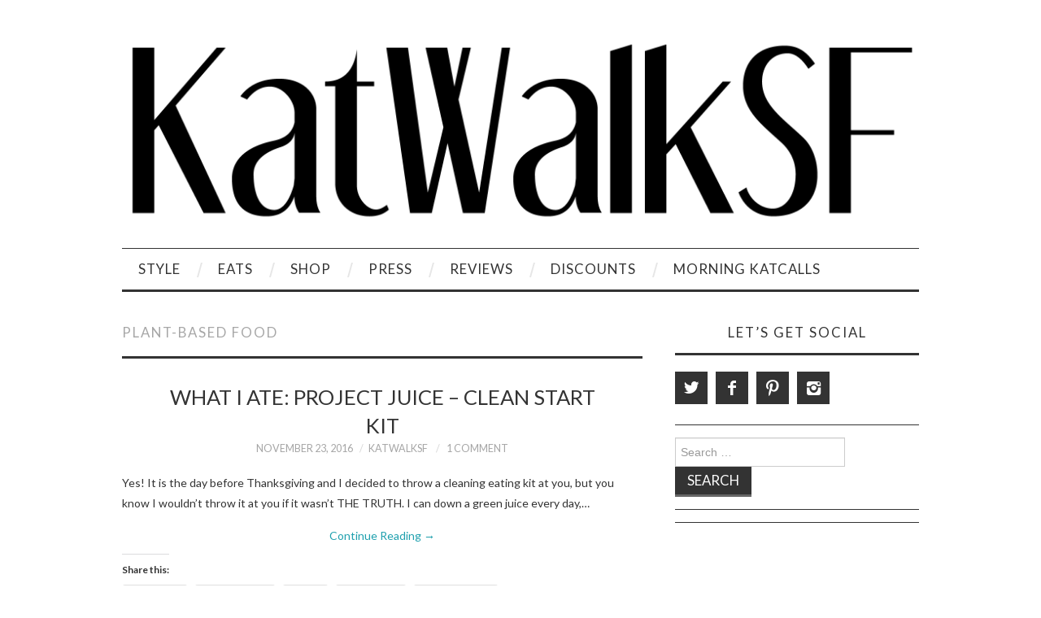

--- FILE ---
content_type: text/html; charset=UTF-8
request_url: https://katwalksf.com/tag/plant-based-food/
body_size: 15309
content:
<!DOCTYPE html>
<html lang="en">
<head>
	<title>Plant-Based Food Archives - KatWalkSF</title>

	<meta charset="UTF-8">
	<meta name="viewport" content="width=device-width">

	<link rel="profile" href="https://gmpg.org/xfn/11">
	<link rel="pingback" href="https://katwalksf.com/xmlrpc.php">
	<link rel="shortcut icon" href="https://katwalksf.com/wp-content/uploads/IMG_0009-e1485178817530.jpg" />


	<meta name='robots' content='index, follow, max-image-preview:large, max-snippet:-1, max-video-preview:-1' />
	<style>img:is([sizes="auto" i], [sizes^="auto," i]) { contain-intrinsic-size: 3000px 1500px }</style>
	
	<!-- This site is optimized with the Yoast SEO plugin v26.7 - https://yoast.com/wordpress/plugins/seo/ -->
	<title>Plant-Based Food Archives - KatWalkSF</title>
	<link rel="canonical" href="https://katwalksf.com/tag/plant-based-food/" />
	<meta property="og:locale" content="en_US" />
	<meta property="og:type" content="article" />
	<meta property="og:title" content="Plant-Based Food Archives - KatWalkSF" />
	<meta property="og:url" content="https://katwalksf.com/tag/plant-based-food/" />
	<meta property="og:site_name" content="KatWalkSF" />
	<meta property="og:image" content="https://i0.wp.com/katwalksf.com/wp-content/uploads/IMG_5662.jpg?fit=640%2C799&ssl=1" />
	<meta property="og:image:width" content="640" />
	<meta property="og:image:height" content="799" />
	<meta property="og:image:type" content="image/jpeg" />
	<meta name="twitter:card" content="summary_large_image" />
	<meta name="twitter:site" content="@katwalksf" />
	<script type="application/ld+json" class="yoast-schema-graph">{"@context":"https://schema.org","@graph":[{"@type":"CollectionPage","@id":"https://katwalksf.com/tag/plant-based-food/","url":"https://katwalksf.com/tag/plant-based-food/","name":"Plant-Based Food Archives - KatWalkSF","isPartOf":{"@id":"https://katwalksf.com/#website"},"breadcrumb":{"@id":"https://katwalksf.com/tag/plant-based-food/#breadcrumb"},"inLanguage":"en"},{"@type":"BreadcrumbList","@id":"https://katwalksf.com/tag/plant-based-food/#breadcrumb","itemListElement":[{"@type":"ListItem","position":1,"name":"Home","item":"https://katwalksf.com/"},{"@type":"ListItem","position":2,"name":"Plant-Based Food"}]},{"@type":"WebSite","@id":"https://katwalksf.com/#website","url":"https://katwalksf.com/","name":"KatWalkSF","description":"KatWalkSF","publisher":{"@id":"https://katwalksf.com/#organization"},"potentialAction":[{"@type":"SearchAction","target":{"@type":"EntryPoint","urlTemplate":"https://katwalksf.com/?s={search_term_string}"},"query-input":{"@type":"PropertyValueSpecification","valueRequired":true,"valueName":"search_term_string"}}],"inLanguage":"en"},{"@type":"Organization","@id":"https://katwalksf.com/#organization","name":"KatWalkSF","url":"https://katwalksf.com/","logo":{"@type":"ImageObject","inLanguage":"en","@id":"https://katwalksf.com/#/schema/logo/image/","url":"https://katwalksf.com/wp-content/uploads/Katwalk-1.png","contentUrl":"https://katwalksf.com/wp-content/uploads/Katwalk-1.png","width":2000,"height":500,"caption":"KatWalkSF"},"image":{"@id":"https://katwalksf.com/#/schema/logo/image/"},"sameAs":["https://www.facebook.com/KatWalkSF/","https://x.com/katwalksf","https://www.instagram.com/katwalksf/","https://www.pinterest.com/KatWalkSF"]}]}</script>
	<!-- / Yoast SEO plugin. -->


<link rel='dns-prefetch' href='//secure.gravatar.com' />
<link rel='dns-prefetch' href='//stats.wp.com' />
<link rel='dns-prefetch' href='//fonts.googleapis.com' />
<link rel='dns-prefetch' href='//v0.wordpress.com' />
<link rel='dns-prefetch' href='//jetpack.wordpress.com' />
<link rel='dns-prefetch' href='//s0.wp.com' />
<link rel='dns-prefetch' href='//public-api.wordpress.com' />
<link rel='dns-prefetch' href='//0.gravatar.com' />
<link rel='dns-prefetch' href='//1.gravatar.com' />
<link rel='dns-prefetch' href='//2.gravatar.com' />
<link rel='dns-prefetch' href='//widgets.wp.com' />
<link rel='preconnect' href='//i0.wp.com' />
<link rel='preconnect' href='//c0.wp.com' />
<link rel="alternate" type="application/rss+xml" title="KatWalkSF &raquo; Feed" href="https://katwalksf.com/feed/" />
<link rel="alternate" type="application/rss+xml" title="KatWalkSF &raquo; Comments Feed" href="https://katwalksf.com/comments/feed/" />
<link rel="alternate" type="application/rss+xml" title="KatWalkSF &raquo; Plant-Based Food Tag Feed" href="https://katwalksf.com/tag/plant-based-food/feed/" />
		<!-- This site uses the Google Analytics by MonsterInsights plugin v9.11.1 - Using Analytics tracking - https://www.monsterinsights.com/ -->
							<script src="//www.googletagmanager.com/gtag/js?id=G-RNJXDMNB73"  data-cfasync="false" data-wpfc-render="false" type="text/javascript" async></script>
			<script data-cfasync="false" data-wpfc-render="false" type="text/javascript">
				var mi_version = '9.11.1';
				var mi_track_user = true;
				var mi_no_track_reason = '';
								var MonsterInsightsDefaultLocations = {"page_location":"https:\/\/katwalksf.com\/tag\/plant-based-food\/"};
								if ( typeof MonsterInsightsPrivacyGuardFilter === 'function' ) {
					var MonsterInsightsLocations = (typeof MonsterInsightsExcludeQuery === 'object') ? MonsterInsightsPrivacyGuardFilter( MonsterInsightsExcludeQuery ) : MonsterInsightsPrivacyGuardFilter( MonsterInsightsDefaultLocations );
				} else {
					var MonsterInsightsLocations = (typeof MonsterInsightsExcludeQuery === 'object') ? MonsterInsightsExcludeQuery : MonsterInsightsDefaultLocations;
				}

								var disableStrs = [
										'ga-disable-G-RNJXDMNB73',
									];

				/* Function to detect opted out users */
				function __gtagTrackerIsOptedOut() {
					for (var index = 0; index < disableStrs.length; index++) {
						if (document.cookie.indexOf(disableStrs[index] + '=true') > -1) {
							return true;
						}
					}

					return false;
				}

				/* Disable tracking if the opt-out cookie exists. */
				if (__gtagTrackerIsOptedOut()) {
					for (var index = 0; index < disableStrs.length; index++) {
						window[disableStrs[index]] = true;
					}
				}

				/* Opt-out function */
				function __gtagTrackerOptout() {
					for (var index = 0; index < disableStrs.length; index++) {
						document.cookie = disableStrs[index] + '=true; expires=Thu, 31 Dec 2099 23:59:59 UTC; path=/';
						window[disableStrs[index]] = true;
					}
				}

				if ('undefined' === typeof gaOptout) {
					function gaOptout() {
						__gtagTrackerOptout();
					}
				}
								window.dataLayer = window.dataLayer || [];

				window.MonsterInsightsDualTracker = {
					helpers: {},
					trackers: {},
				};
				if (mi_track_user) {
					function __gtagDataLayer() {
						dataLayer.push(arguments);
					}

					function __gtagTracker(type, name, parameters) {
						if (!parameters) {
							parameters = {};
						}

						if (parameters.send_to) {
							__gtagDataLayer.apply(null, arguments);
							return;
						}

						if (type === 'event') {
														parameters.send_to = monsterinsights_frontend.v4_id;
							var hookName = name;
							if (typeof parameters['event_category'] !== 'undefined') {
								hookName = parameters['event_category'] + ':' + name;
							}

							if (typeof MonsterInsightsDualTracker.trackers[hookName] !== 'undefined') {
								MonsterInsightsDualTracker.trackers[hookName](parameters);
							} else {
								__gtagDataLayer('event', name, parameters);
							}
							
						} else {
							__gtagDataLayer.apply(null, arguments);
						}
					}

					__gtagTracker('js', new Date());
					__gtagTracker('set', {
						'developer_id.dZGIzZG': true,
											});
					if ( MonsterInsightsLocations.page_location ) {
						__gtagTracker('set', MonsterInsightsLocations);
					}
										__gtagTracker('config', 'G-RNJXDMNB73', {"forceSSL":"true"} );
										window.gtag = __gtagTracker;										(function () {
						/* https://developers.google.com/analytics/devguides/collection/analyticsjs/ */
						/* ga and __gaTracker compatibility shim. */
						var noopfn = function () {
							return null;
						};
						var newtracker = function () {
							return new Tracker();
						};
						var Tracker = function () {
							return null;
						};
						var p = Tracker.prototype;
						p.get = noopfn;
						p.set = noopfn;
						p.send = function () {
							var args = Array.prototype.slice.call(arguments);
							args.unshift('send');
							__gaTracker.apply(null, args);
						};
						var __gaTracker = function () {
							var len = arguments.length;
							if (len === 0) {
								return;
							}
							var f = arguments[len - 1];
							if (typeof f !== 'object' || f === null || typeof f.hitCallback !== 'function') {
								if ('send' === arguments[0]) {
									var hitConverted, hitObject = false, action;
									if ('event' === arguments[1]) {
										if ('undefined' !== typeof arguments[3]) {
											hitObject = {
												'eventAction': arguments[3],
												'eventCategory': arguments[2],
												'eventLabel': arguments[4],
												'value': arguments[5] ? arguments[5] : 1,
											}
										}
									}
									if ('pageview' === arguments[1]) {
										if ('undefined' !== typeof arguments[2]) {
											hitObject = {
												'eventAction': 'page_view',
												'page_path': arguments[2],
											}
										}
									}
									if (typeof arguments[2] === 'object') {
										hitObject = arguments[2];
									}
									if (typeof arguments[5] === 'object') {
										Object.assign(hitObject, arguments[5]);
									}
									if ('undefined' !== typeof arguments[1].hitType) {
										hitObject = arguments[1];
										if ('pageview' === hitObject.hitType) {
											hitObject.eventAction = 'page_view';
										}
									}
									if (hitObject) {
										action = 'timing' === arguments[1].hitType ? 'timing_complete' : hitObject.eventAction;
										hitConverted = mapArgs(hitObject);
										__gtagTracker('event', action, hitConverted);
									}
								}
								return;
							}

							function mapArgs(args) {
								var arg, hit = {};
								var gaMap = {
									'eventCategory': 'event_category',
									'eventAction': 'event_action',
									'eventLabel': 'event_label',
									'eventValue': 'event_value',
									'nonInteraction': 'non_interaction',
									'timingCategory': 'event_category',
									'timingVar': 'name',
									'timingValue': 'value',
									'timingLabel': 'event_label',
									'page': 'page_path',
									'location': 'page_location',
									'title': 'page_title',
									'referrer' : 'page_referrer',
								};
								for (arg in args) {
																		if (!(!args.hasOwnProperty(arg) || !gaMap.hasOwnProperty(arg))) {
										hit[gaMap[arg]] = args[arg];
									} else {
										hit[arg] = args[arg];
									}
								}
								return hit;
							}

							try {
								f.hitCallback();
							} catch (ex) {
							}
						};
						__gaTracker.create = newtracker;
						__gaTracker.getByName = newtracker;
						__gaTracker.getAll = function () {
							return [];
						};
						__gaTracker.remove = noopfn;
						__gaTracker.loaded = true;
						window['__gaTracker'] = __gaTracker;
					})();
									} else {
										console.log("");
					(function () {
						function __gtagTracker() {
							return null;
						}

						window['__gtagTracker'] = __gtagTracker;
						window['gtag'] = __gtagTracker;
					})();
									}
			</script>
							<!-- / Google Analytics by MonsterInsights -->
		<script type="text/javascript">
/* <![CDATA[ */
window._wpemojiSettings = {"baseUrl":"https:\/\/s.w.org\/images\/core\/emoji\/15.0.3\/72x72\/","ext":".png","svgUrl":"https:\/\/s.w.org\/images\/core\/emoji\/15.0.3\/svg\/","svgExt":".svg","source":{"concatemoji":"https:\/\/katwalksf.com\/wp-includes\/js\/wp-emoji-release.min.js?ver=6.7.4"}};
/*! This file is auto-generated */
!function(i,n){var o,s,e;function c(e){try{var t={supportTests:e,timestamp:(new Date).valueOf()};sessionStorage.setItem(o,JSON.stringify(t))}catch(e){}}function p(e,t,n){e.clearRect(0,0,e.canvas.width,e.canvas.height),e.fillText(t,0,0);var t=new Uint32Array(e.getImageData(0,0,e.canvas.width,e.canvas.height).data),r=(e.clearRect(0,0,e.canvas.width,e.canvas.height),e.fillText(n,0,0),new Uint32Array(e.getImageData(0,0,e.canvas.width,e.canvas.height).data));return t.every(function(e,t){return e===r[t]})}function u(e,t,n){switch(t){case"flag":return n(e,"\ud83c\udff3\ufe0f\u200d\u26a7\ufe0f","\ud83c\udff3\ufe0f\u200b\u26a7\ufe0f")?!1:!n(e,"\ud83c\uddfa\ud83c\uddf3","\ud83c\uddfa\u200b\ud83c\uddf3")&&!n(e,"\ud83c\udff4\udb40\udc67\udb40\udc62\udb40\udc65\udb40\udc6e\udb40\udc67\udb40\udc7f","\ud83c\udff4\u200b\udb40\udc67\u200b\udb40\udc62\u200b\udb40\udc65\u200b\udb40\udc6e\u200b\udb40\udc67\u200b\udb40\udc7f");case"emoji":return!n(e,"\ud83d\udc26\u200d\u2b1b","\ud83d\udc26\u200b\u2b1b")}return!1}function f(e,t,n){var r="undefined"!=typeof WorkerGlobalScope&&self instanceof WorkerGlobalScope?new OffscreenCanvas(300,150):i.createElement("canvas"),a=r.getContext("2d",{willReadFrequently:!0}),o=(a.textBaseline="top",a.font="600 32px Arial",{});return e.forEach(function(e){o[e]=t(a,e,n)}),o}function t(e){var t=i.createElement("script");t.src=e,t.defer=!0,i.head.appendChild(t)}"undefined"!=typeof Promise&&(o="wpEmojiSettingsSupports",s=["flag","emoji"],n.supports={everything:!0,everythingExceptFlag:!0},e=new Promise(function(e){i.addEventListener("DOMContentLoaded",e,{once:!0})}),new Promise(function(t){var n=function(){try{var e=JSON.parse(sessionStorage.getItem(o));if("object"==typeof e&&"number"==typeof e.timestamp&&(new Date).valueOf()<e.timestamp+604800&&"object"==typeof e.supportTests)return e.supportTests}catch(e){}return null}();if(!n){if("undefined"!=typeof Worker&&"undefined"!=typeof OffscreenCanvas&&"undefined"!=typeof URL&&URL.createObjectURL&&"undefined"!=typeof Blob)try{var e="postMessage("+f.toString()+"("+[JSON.stringify(s),u.toString(),p.toString()].join(",")+"));",r=new Blob([e],{type:"text/javascript"}),a=new Worker(URL.createObjectURL(r),{name:"wpTestEmojiSupports"});return void(a.onmessage=function(e){c(n=e.data),a.terminate(),t(n)})}catch(e){}c(n=f(s,u,p))}t(n)}).then(function(e){for(var t in e)n.supports[t]=e[t],n.supports.everything=n.supports.everything&&n.supports[t],"flag"!==t&&(n.supports.everythingExceptFlag=n.supports.everythingExceptFlag&&n.supports[t]);n.supports.everythingExceptFlag=n.supports.everythingExceptFlag&&!n.supports.flag,n.DOMReady=!1,n.readyCallback=function(){n.DOMReady=!0}}).then(function(){return e}).then(function(){var e;n.supports.everything||(n.readyCallback(),(e=n.source||{}).concatemoji?t(e.concatemoji):e.wpemoji&&e.twemoji&&(t(e.twemoji),t(e.wpemoji)))}))}((window,document),window._wpemojiSettings);
/* ]]> */
</script>
<style id='wp-emoji-styles-inline-css' type='text/css'>

	img.wp-smiley, img.emoji {
		display: inline !important;
		border: none !important;
		box-shadow: none !important;
		height: 1em !important;
		width: 1em !important;
		margin: 0 0.07em !important;
		vertical-align: -0.1em !important;
		background: none !important;
		padding: 0 !important;
	}
</style>
<link rel='stylesheet' id='wp-block-library-css' href='https://c0.wp.com/c/6.7.4/wp-includes/css/dist/block-library/style.min.css' type='text/css' media='all' />
<link rel='stylesheet' id='mediaelement-css' href='https://c0.wp.com/c/6.7.4/wp-includes/js/mediaelement/mediaelementplayer-legacy.min.css' type='text/css' media='all' />
<link rel='stylesheet' id='wp-mediaelement-css' href='https://c0.wp.com/c/6.7.4/wp-includes/js/mediaelement/wp-mediaelement.min.css' type='text/css' media='all' />
<style id='jetpack-sharing-buttons-style-inline-css' type='text/css'>
.jetpack-sharing-buttons__services-list{display:flex;flex-direction:row;flex-wrap:wrap;gap:0;list-style-type:none;margin:5px;padding:0}.jetpack-sharing-buttons__services-list.has-small-icon-size{font-size:12px}.jetpack-sharing-buttons__services-list.has-normal-icon-size{font-size:16px}.jetpack-sharing-buttons__services-list.has-large-icon-size{font-size:24px}.jetpack-sharing-buttons__services-list.has-huge-icon-size{font-size:36px}@media print{.jetpack-sharing-buttons__services-list{display:none!important}}.editor-styles-wrapper .wp-block-jetpack-sharing-buttons{gap:0;padding-inline-start:0}ul.jetpack-sharing-buttons__services-list.has-background{padding:1.25em 2.375em}
</style>
<style id='classic-theme-styles-inline-css' type='text/css'>
/*! This file is auto-generated */
.wp-block-button__link{color:#fff;background-color:#32373c;border-radius:9999px;box-shadow:none;text-decoration:none;padding:calc(.667em + 2px) calc(1.333em + 2px);font-size:1.125em}.wp-block-file__button{background:#32373c;color:#fff;text-decoration:none}
</style>
<style id='global-styles-inline-css' type='text/css'>
:root{--wp--preset--aspect-ratio--square: 1;--wp--preset--aspect-ratio--4-3: 4/3;--wp--preset--aspect-ratio--3-4: 3/4;--wp--preset--aspect-ratio--3-2: 3/2;--wp--preset--aspect-ratio--2-3: 2/3;--wp--preset--aspect-ratio--16-9: 16/9;--wp--preset--aspect-ratio--9-16: 9/16;--wp--preset--color--black: #000000;--wp--preset--color--cyan-bluish-gray: #abb8c3;--wp--preset--color--white: #ffffff;--wp--preset--color--pale-pink: #f78da7;--wp--preset--color--vivid-red: #cf2e2e;--wp--preset--color--luminous-vivid-orange: #ff6900;--wp--preset--color--luminous-vivid-amber: #fcb900;--wp--preset--color--light-green-cyan: #7bdcb5;--wp--preset--color--vivid-green-cyan: #00d084;--wp--preset--color--pale-cyan-blue: #8ed1fc;--wp--preset--color--vivid-cyan-blue: #0693e3;--wp--preset--color--vivid-purple: #9b51e0;--wp--preset--gradient--vivid-cyan-blue-to-vivid-purple: linear-gradient(135deg,rgba(6,147,227,1) 0%,rgb(155,81,224) 100%);--wp--preset--gradient--light-green-cyan-to-vivid-green-cyan: linear-gradient(135deg,rgb(122,220,180) 0%,rgb(0,208,130) 100%);--wp--preset--gradient--luminous-vivid-amber-to-luminous-vivid-orange: linear-gradient(135deg,rgba(252,185,0,1) 0%,rgba(255,105,0,1) 100%);--wp--preset--gradient--luminous-vivid-orange-to-vivid-red: linear-gradient(135deg,rgba(255,105,0,1) 0%,rgb(207,46,46) 100%);--wp--preset--gradient--very-light-gray-to-cyan-bluish-gray: linear-gradient(135deg,rgb(238,238,238) 0%,rgb(169,184,195) 100%);--wp--preset--gradient--cool-to-warm-spectrum: linear-gradient(135deg,rgb(74,234,220) 0%,rgb(151,120,209) 20%,rgb(207,42,186) 40%,rgb(238,44,130) 60%,rgb(251,105,98) 80%,rgb(254,248,76) 100%);--wp--preset--gradient--blush-light-purple: linear-gradient(135deg,rgb(255,206,236) 0%,rgb(152,150,240) 100%);--wp--preset--gradient--blush-bordeaux: linear-gradient(135deg,rgb(254,205,165) 0%,rgb(254,45,45) 50%,rgb(107,0,62) 100%);--wp--preset--gradient--luminous-dusk: linear-gradient(135deg,rgb(255,203,112) 0%,rgb(199,81,192) 50%,rgb(65,88,208) 100%);--wp--preset--gradient--pale-ocean: linear-gradient(135deg,rgb(255,245,203) 0%,rgb(182,227,212) 50%,rgb(51,167,181) 100%);--wp--preset--gradient--electric-grass: linear-gradient(135deg,rgb(202,248,128) 0%,rgb(113,206,126) 100%);--wp--preset--gradient--midnight: linear-gradient(135deg,rgb(2,3,129) 0%,rgb(40,116,252) 100%);--wp--preset--font-size--small: 13px;--wp--preset--font-size--medium: 20px;--wp--preset--font-size--large: 36px;--wp--preset--font-size--x-large: 42px;--wp--preset--spacing--20: 0.44rem;--wp--preset--spacing--30: 0.67rem;--wp--preset--spacing--40: 1rem;--wp--preset--spacing--50: 1.5rem;--wp--preset--spacing--60: 2.25rem;--wp--preset--spacing--70: 3.38rem;--wp--preset--spacing--80: 5.06rem;--wp--preset--shadow--natural: 6px 6px 9px rgba(0, 0, 0, 0.2);--wp--preset--shadow--deep: 12px 12px 50px rgba(0, 0, 0, 0.4);--wp--preset--shadow--sharp: 6px 6px 0px rgba(0, 0, 0, 0.2);--wp--preset--shadow--outlined: 6px 6px 0px -3px rgba(255, 255, 255, 1), 6px 6px rgba(0, 0, 0, 1);--wp--preset--shadow--crisp: 6px 6px 0px rgba(0, 0, 0, 1);}:where(.is-layout-flex){gap: 0.5em;}:where(.is-layout-grid){gap: 0.5em;}body .is-layout-flex{display: flex;}.is-layout-flex{flex-wrap: wrap;align-items: center;}.is-layout-flex > :is(*, div){margin: 0;}body .is-layout-grid{display: grid;}.is-layout-grid > :is(*, div){margin: 0;}:where(.wp-block-columns.is-layout-flex){gap: 2em;}:where(.wp-block-columns.is-layout-grid){gap: 2em;}:where(.wp-block-post-template.is-layout-flex){gap: 1.25em;}:where(.wp-block-post-template.is-layout-grid){gap: 1.25em;}.has-black-color{color: var(--wp--preset--color--black) !important;}.has-cyan-bluish-gray-color{color: var(--wp--preset--color--cyan-bluish-gray) !important;}.has-white-color{color: var(--wp--preset--color--white) !important;}.has-pale-pink-color{color: var(--wp--preset--color--pale-pink) !important;}.has-vivid-red-color{color: var(--wp--preset--color--vivid-red) !important;}.has-luminous-vivid-orange-color{color: var(--wp--preset--color--luminous-vivid-orange) !important;}.has-luminous-vivid-amber-color{color: var(--wp--preset--color--luminous-vivid-amber) !important;}.has-light-green-cyan-color{color: var(--wp--preset--color--light-green-cyan) !important;}.has-vivid-green-cyan-color{color: var(--wp--preset--color--vivid-green-cyan) !important;}.has-pale-cyan-blue-color{color: var(--wp--preset--color--pale-cyan-blue) !important;}.has-vivid-cyan-blue-color{color: var(--wp--preset--color--vivid-cyan-blue) !important;}.has-vivid-purple-color{color: var(--wp--preset--color--vivid-purple) !important;}.has-black-background-color{background-color: var(--wp--preset--color--black) !important;}.has-cyan-bluish-gray-background-color{background-color: var(--wp--preset--color--cyan-bluish-gray) !important;}.has-white-background-color{background-color: var(--wp--preset--color--white) !important;}.has-pale-pink-background-color{background-color: var(--wp--preset--color--pale-pink) !important;}.has-vivid-red-background-color{background-color: var(--wp--preset--color--vivid-red) !important;}.has-luminous-vivid-orange-background-color{background-color: var(--wp--preset--color--luminous-vivid-orange) !important;}.has-luminous-vivid-amber-background-color{background-color: var(--wp--preset--color--luminous-vivid-amber) !important;}.has-light-green-cyan-background-color{background-color: var(--wp--preset--color--light-green-cyan) !important;}.has-vivid-green-cyan-background-color{background-color: var(--wp--preset--color--vivid-green-cyan) !important;}.has-pale-cyan-blue-background-color{background-color: var(--wp--preset--color--pale-cyan-blue) !important;}.has-vivid-cyan-blue-background-color{background-color: var(--wp--preset--color--vivid-cyan-blue) !important;}.has-vivid-purple-background-color{background-color: var(--wp--preset--color--vivid-purple) !important;}.has-black-border-color{border-color: var(--wp--preset--color--black) !important;}.has-cyan-bluish-gray-border-color{border-color: var(--wp--preset--color--cyan-bluish-gray) !important;}.has-white-border-color{border-color: var(--wp--preset--color--white) !important;}.has-pale-pink-border-color{border-color: var(--wp--preset--color--pale-pink) !important;}.has-vivid-red-border-color{border-color: var(--wp--preset--color--vivid-red) !important;}.has-luminous-vivid-orange-border-color{border-color: var(--wp--preset--color--luminous-vivid-orange) !important;}.has-luminous-vivid-amber-border-color{border-color: var(--wp--preset--color--luminous-vivid-amber) !important;}.has-light-green-cyan-border-color{border-color: var(--wp--preset--color--light-green-cyan) !important;}.has-vivid-green-cyan-border-color{border-color: var(--wp--preset--color--vivid-green-cyan) !important;}.has-pale-cyan-blue-border-color{border-color: var(--wp--preset--color--pale-cyan-blue) !important;}.has-vivid-cyan-blue-border-color{border-color: var(--wp--preset--color--vivid-cyan-blue) !important;}.has-vivid-purple-border-color{border-color: var(--wp--preset--color--vivid-purple) !important;}.has-vivid-cyan-blue-to-vivid-purple-gradient-background{background: var(--wp--preset--gradient--vivid-cyan-blue-to-vivid-purple) !important;}.has-light-green-cyan-to-vivid-green-cyan-gradient-background{background: var(--wp--preset--gradient--light-green-cyan-to-vivid-green-cyan) !important;}.has-luminous-vivid-amber-to-luminous-vivid-orange-gradient-background{background: var(--wp--preset--gradient--luminous-vivid-amber-to-luminous-vivid-orange) !important;}.has-luminous-vivid-orange-to-vivid-red-gradient-background{background: var(--wp--preset--gradient--luminous-vivid-orange-to-vivid-red) !important;}.has-very-light-gray-to-cyan-bluish-gray-gradient-background{background: var(--wp--preset--gradient--very-light-gray-to-cyan-bluish-gray) !important;}.has-cool-to-warm-spectrum-gradient-background{background: var(--wp--preset--gradient--cool-to-warm-spectrum) !important;}.has-blush-light-purple-gradient-background{background: var(--wp--preset--gradient--blush-light-purple) !important;}.has-blush-bordeaux-gradient-background{background: var(--wp--preset--gradient--blush-bordeaux) !important;}.has-luminous-dusk-gradient-background{background: var(--wp--preset--gradient--luminous-dusk) !important;}.has-pale-ocean-gradient-background{background: var(--wp--preset--gradient--pale-ocean) !important;}.has-electric-grass-gradient-background{background: var(--wp--preset--gradient--electric-grass) !important;}.has-midnight-gradient-background{background: var(--wp--preset--gradient--midnight) !important;}.has-small-font-size{font-size: var(--wp--preset--font-size--small) !important;}.has-medium-font-size{font-size: var(--wp--preset--font-size--medium) !important;}.has-large-font-size{font-size: var(--wp--preset--font-size--large) !important;}.has-x-large-font-size{font-size: var(--wp--preset--font-size--x-large) !important;}
:where(.wp-block-post-template.is-layout-flex){gap: 1.25em;}:where(.wp-block-post-template.is-layout-grid){gap: 1.25em;}
:where(.wp-block-columns.is-layout-flex){gap: 2em;}:where(.wp-block-columns.is-layout-grid){gap: 2em;}
:root :where(.wp-block-pullquote){font-size: 1.5em;line-height: 1.6;}
</style>
<link rel='stylesheet' id='adsns_css-css' href='https://katwalksf.com/wp-content/plugins/adsense-plugin/css/adsns.css?ver=1.50' type='text/css' media='all' />
<link rel='stylesheet' id='athemes-headings-fonts-css' href='//fonts.googleapis.com/css?family=Lato%3A400%2C700%2C400italic%2C700italic&#038;ver=6.7.4' type='text/css' media='all' />
<link rel='stylesheet' id='athemes-body-fonts-css' href='//fonts.googleapis.com/css?family=Lato%3A400%2C700%2C400italic%2C700italic&#038;ver=6.7.4' type='text/css' media='all' />
<link rel='stylesheet' id='athemes-symbols-css' href='https://katwalksf.com/wp-content/themes/fashionistas/css/athemes-symbols.css?ver=6.7.4' type='text/css' media='all' />
<link rel='stylesheet' id='athemes-bootstrap-css' href='https://katwalksf.com/wp-content/themes/fashionistas/css/bootstrap.min.css?ver=6.7.4' type='text/css' media='all' />
<link rel='stylesheet' id='athemes-style-css' href='https://katwalksf.com/wp-content/themes/fashionistas/style.css?ver=6.7.4' type='text/css' media='all' />
<style id='athemes-style-inline-css' type='text/css'>
h1, h2, h3, h4, h5, h6, button, input[type="button"], input[type="reset"], input[type="submit"], .site-title, .site-description, .sf-menu li a, .nav-open, .nav-close, .entry-meta, .author-info .author-links a, .site-content [class*="navigation"] a, .site-content .post-navigation span, .comment-list li.comment .comment-author .fn, .comment-list li.comment .comment-metadata a, .comment-list li.comment .reply a, #commentform label, .widget-tab-nav li a, .widget-entry-content span, .widget-entry-summary span, #widget-tab-tags, .site-footer { font-family: Lato; }
body { font-family: Lato; }

</style>
<link rel='stylesheet' id='jetpack_likes-css' href='https://c0.wp.com/p/jetpack/15.4/modules/likes/style.css' type='text/css' media='all' />
<link rel='stylesheet' id='jetpack-swiper-library-css' href='https://c0.wp.com/p/jetpack/15.4/_inc/blocks/swiper.css' type='text/css' media='all' />
<link rel='stylesheet' id='jetpack-carousel-css' href='https://c0.wp.com/p/jetpack/15.4/modules/carousel/jetpack-carousel.css' type='text/css' media='all' />
<link rel='stylesheet' id='tiled-gallery-css' href='https://c0.wp.com/p/jetpack/15.4/modules/tiled-gallery/tiled-gallery/tiled-gallery.css' type='text/css' media='all' />
<link rel='stylesheet' id='mm-compiled-options-mobmenu-css' href='https://katwalksf.com/wp-content/uploads/dynamic-mobmenu.css?ver=2.8.8-853' type='text/css' media='all' />
<link rel='stylesheet' id='mm-google-webfont-lato-css' href='//fonts.googleapis.com/css?family=Lato%3Ainherit%2C400&#038;subset=latin%2Clatin-ext&#038;ver=6.7.4' type='text/css' media='all' />
<link rel='stylesheet' id='mm-google-webfont-dosis-css' href='//fonts.googleapis.com/css?family=Dosis%3Ainherit%2C400&#038;subset=latin%2Clatin-ext&#038;ver=6.7.4' type='text/css' media='all' />
<link rel='stylesheet' id='cssmobmenu-icons-css' href='https://katwalksf.com/wp-content/plugins/mobile-menu/includes/css/mobmenu-icons.css?ver=6.7.4' type='text/css' media='all' />
<link rel='stylesheet' id='cssmobmenu-css' href='https://katwalksf.com/wp-content/plugins/mobile-menu/includes/css/mobmenu.css?ver=2.8.8' type='text/css' media='all' />
<link rel='stylesheet' id='sharedaddy-css' href='https://c0.wp.com/p/jetpack/15.4/modules/sharedaddy/sharing.css' type='text/css' media='all' />
<link rel='stylesheet' id='social-logos-css' href='https://c0.wp.com/p/jetpack/15.4/_inc/social-logos/social-logos.min.css' type='text/css' media='all' />
<script type="text/javascript" src="https://katwalksf.com/wp-content/plugins/google-analytics-for-wordpress/assets/js/frontend-gtag.js?ver=9.11.1" id="monsterinsights-frontend-script-js" async="async" data-wp-strategy="async"></script>
<script data-cfasync="false" data-wpfc-render="false" type="text/javascript" id='monsterinsights-frontend-script-js-extra'>/* <![CDATA[ */
var monsterinsights_frontend = {"js_events_tracking":"true","download_extensions":"doc,pdf,ppt,zip,xls,docx,pptx,xlsx","inbound_paths":"[]","home_url":"https:\/\/katwalksf.com","hash_tracking":"false","v4_id":"G-RNJXDMNB73"};/* ]]> */
</script>
<script type="text/javascript" src="https://c0.wp.com/c/6.7.4/wp-includes/js/jquery/jquery.min.js" id="jquery-core-js"></script>
<script type="text/javascript" src="https://c0.wp.com/c/6.7.4/wp-includes/js/jquery/jquery-migrate.min.js" id="jquery-migrate-js"></script>
<script type="text/javascript" src="https://katwalksf.com/wp-content/themes/fashionistas/js/bootstrap.min.js?ver=6.7.4" id="athemes-bootstrap-js-js"></script>
<script type="text/javascript" src="https://katwalksf.com/wp-content/themes/fashionistas/js/hoverIntent.js?ver=6.7.4" id="athemes-superfish-hoverIntent-js"></script>
<script type="text/javascript" src="https://katwalksf.com/wp-content/themes/fashionistas/js/superfish.js?ver=6.7.4" id="athemes-superfish-js"></script>
<script type="text/javascript" src="https://katwalksf.com/wp-content/themes/fashionistas/js/settings.js?ver=6.7.4" id="athemes-settings-js"></script>
<script type="text/javascript" src="https://katwalksf.com/wp-content/plugins/mobile-menu/includes/js/mobmenu.js?ver=2.8.8" id="mobmenujs-js"></script>
<link rel="https://api.w.org/" href="https://katwalksf.com/wp-json/" /><link rel="alternate" title="JSON" type="application/json" href="https://katwalksf.com/wp-json/wp/v2/tags/1545" /><link rel="EditURI" type="application/rsd+xml" title="RSD" href="https://katwalksf.com/xmlrpc.php?rsd" />
<meta name="generator" content="WordPress 6.7.4" />
	<style>img#wpstats{display:none}</style>
		<!--[if lt IE 9]>
<script src="https://katwalksf.com/wp-content/themes/fashionistas/js/html5shiv.js"></script>
<![endif]-->
<link rel="icon" href="https://i0.wp.com/katwalksf.com/wp-content/uploads/cropped-IMG_0009-e1485178817530.jpg?fit=32%2C32&#038;ssl=1" sizes="32x32" />
<link rel="icon" href="https://i0.wp.com/katwalksf.com/wp-content/uploads/cropped-IMG_0009-e1485178817530.jpg?fit=192%2C192&#038;ssl=1" sizes="192x192" />
<link rel="apple-touch-icon" href="https://i0.wp.com/katwalksf.com/wp-content/uploads/cropped-IMG_0009-e1485178817530.jpg?fit=180%2C180&#038;ssl=1" />
<meta name="msapplication-TileImage" content="https://i0.wp.com/katwalksf.com/wp-content/uploads/cropped-IMG_0009-e1485178817530.jpg?fit=270%2C270&#038;ssl=1" />
		<style type="text/css" id="wp-custom-css">
			

/*
	CSS Migrated from Jetpack:
*/

.home .header-wrap .col-md-8 {
  display: none;
}

body [class*="span"] {
    float: none;
    min-height: 1px;
    margin-left: 0;
}

body [class*="span"]:not(.post) {
    float: left;
    min-height: 1px;
    margin-left: 20px;
}		</style>
		</head>

<body data-rsssl=1 class="archive tag tag-plant-based-food tag-1545 mob-menu-slideout-over">

	<nav id="top-navigation" class="main-navigation" role="navigation">
		<div class="clearfix container">
					</div>
	<!-- #top-navigation --></nav>

	<header id="masthead" class="clearfix container site-header" role="banner">
		<div class="site-branding">
							<a href="https://katwalksf.com/" title="KatWalkSF"><img src="https://katwalksf.com/wp-content/uploads/2022/04/Katwalk.png" alt="KatWalkSF" /></a>
					<!-- .site-branding --></div>

		<div id="block-3" class="widget widget_block widget_media_image"></div>	<!-- #masthead --></header>

	<nav id="main-navigation" class="container main-navigation" role="navigation">
		<a href="#main-navigation" class="nav-open">Menu</a>
		<a href="#" class="nav-close">Close</a>
		<div class="sf-menu"><ul id="menu-menu-1" class="menu"><li id="menu-item-4108" class="menu-item menu-item-type-custom menu-item-object-custom menu-item-home menu-item-has-children menu-item-4108"><a href="https://katwalksf.com/">Style</a>
<ul class="sub-menu">
	<li id="menu-item-10123" class="menu-item menu-item-type-taxonomy menu-item-object-category menu-item-10123"><a href="https://katwalksf.com/category/tuesday-shoesday/">Tuesday Shoesday</a></li>
	<li id="menu-item-8153" class="menu-item menu-item-type-taxonomy menu-item-object-category menu-item-8153"><a href="https://katwalksf.com/category/beauty/">Beauty</a></li>
	<li id="menu-item-10122" class="menu-item menu-item-type-taxonomy menu-item-object-category menu-item-10122"><a href="https://katwalksf.com/category/travel-2/">Travel</a></li>
	<li id="menu-item-9663" class="menu-item menu-item-type-taxonomy menu-item-object-category menu-item-9663"><a href="https://katwalksf.com/category/friday-forecast/">Friday Forecast</a></li>
</ul>
</li>
<li id="menu-item-13165" class="menu-item menu-item-type-taxonomy menu-item-object-category menu-item-13165"><a href="https://katwalksf.com/category/what-i-ate/">Eats</a></li>
<li id="menu-item-10125" class="menu-item menu-item-type-post_type menu-item-object-page menu-item-has-children menu-item-10125"><a href="https://katwalksf.com/shop/">Shop</a>
<ul class="sub-menu">
	<li id="menu-item-13380" class="menu-item menu-item-type-post_type menu-item-object-page menu-item-13380"><a href="https://katwalksf.com/shop/shop-my-closet/">Shop My Closet</a></li>
	<li id="menu-item-16138" class="menu-item menu-item-type-post_type menu-item-object-page menu-item-16138"><a href="https://katwalksf.com/shop/tuesday-shoesday/dsw-40-off-everything-free-shipping/">DSW – 40% off EVERYTHING + Free Shipping</a></li>
	<li id="menu-item-13639" class="menu-item menu-item-type-post_type menu-item-object-page menu-item-has-children menu-item-13639"><a href="https://katwalksf.com/shop/workout-essentials/">Workout Essentials</a>
	<ul class="sub-menu">
		<li id="menu-item-14327" class="menu-item menu-item-type-post_type menu-item-object-page menu-item-14327"><a href="https://katwalksf.com/shop/workout-essentials/lululemon-x-barrys/">Lululemon X Barry’s</a></li>
	</ul>
</li>
	<li id="menu-item-15577" class="menu-item menu-item-type-post_type menu-item-object-page menu-item-15577"><a href="https://katwalksf.com/abercrombie/">Abercrombie &#038; Fitch</a></li>
	<li id="menu-item-13872" class="menu-item menu-item-type-post_type menu-item-object-page menu-item-13872"><a href="https://katwalksf.com/shop/amazon/">Amazon</a></li>
	<li id="menu-item-12701" class="menu-item menu-item-type-post_type menu-item-object-page menu-item-12701"><a href="https://katwalksf.com/american-eagle/">American Eagle</a></li>
	<li id="menu-item-12707" class="menu-item menu-item-type-post_type menu-item-object-page menu-item-12707"><a href="https://katwalksf.com/asos/">ASOS</a></li>
	<li id="menu-item-13632" class="menu-item menu-item-type-post_type menu-item-object-page menu-item-13632"><a href="https://katwalksf.com/shop/banana-republic/">Banana Republic</a></li>
	<li id="menu-item-16384" class="menu-item menu-item-type-post_type menu-item-object-page menu-item-16384"><a href="https://katwalksf.com/shop/bloomingdales/">Bloomingdale’s</a></li>
	<li id="menu-item-15970" class="menu-item menu-item-type-post_type menu-item-object-page menu-item-15970"><a href="https://katwalksf.com/cuyana/">Cuyana</a></li>
	<li id="menu-item-13223" class="menu-item menu-item-type-post_type menu-item-object-page menu-item-13223"><a href="https://katwalksf.com/shop/everlane/">Everlane</a></li>
	<li id="menu-item-15265" class="menu-item menu-item-type-post_type menu-item-object-page menu-item-15265"><a href="https://katwalksf.com/shop/free-people/">Free People</a></li>
	<li id="menu-item-15378" class="menu-item menu-item-type-post_type menu-item-object-page menu-item-15378"><a href="https://katwalksf.com/home/">Home</a></li>
	<li id="menu-item-14370" class="menu-item menu-item-type-post_type menu-item-object-page menu-item-14370"><a href="https://katwalksf.com/shop/intermix/">INTERMIX</a></li>
	<li id="menu-item-14969" class="menu-item menu-item-type-post_type menu-item-object-page menu-item-14969"><a href="https://katwalksf.com/j-crew/">J. Crew</a></li>
	<li id="menu-item-17840" class="menu-item menu-item-type-post_type menu-item-object-page menu-item-17840"><a href="https://katwalksf.com/shop/lululemon/">Lululemon</a></li>
	<li id="menu-item-16720" class="menu-item menu-item-type-post_type menu-item-object-page menu-item-16720"><a href="https://katwalksf.com/shop/macys/">Macy’s</a></li>
	<li id="menu-item-15404" class="menu-item menu-item-type-post_type menu-item-object-page menu-item-15404"><a href="https://katwalksf.com/madewell/">Madewell</a></li>
	<li id="menu-item-14342" class="menu-item menu-item-type-post_type menu-item-object-page menu-item-14342"><a href="https://katwalksf.com/shop/nordstrom-rack/">Nordstrom Rack</a></li>
	<li id="menu-item-14585" class="menu-item menu-item-type-post_type menu-item-object-page menu-item-has-children menu-item-14585"><a href="https://katwalksf.com/shop/nordstrom-fall-sale/">Nordstrom Sale</a>
	<ul class="sub-menu">
		<li id="menu-item-15897" class="menu-item menu-item-type-post_type menu-item-object-page menu-item-15897"><a href="https://katwalksf.com/shop/nordstrom-fall-sale/nordstrom-sale-designer/">Nordstrom Sale Designer</a></li>
	</ul>
</li>
	<li id="menu-item-15349" class="menu-item menu-item-type-post_type menu-item-object-page menu-item-15349"><a href="https://katwalksf.com/shop/revolve/">Revolve</a></li>
	<li id="menu-item-19780" class="menu-item menu-item-type-post_type menu-item-object-page menu-item-19780"><a href="https://katwalksf.com/shop/ssense/">SSENSE</a></li>
	<li id="menu-item-15608" class="menu-item menu-item-type-post_type menu-item-object-page menu-item-15608"><a href="https://katwalksf.com/strapless-bras/">Strapless Bras</a></li>
	<li id="menu-item-13090" class="menu-item menu-item-type-post_type menu-item-object-page menu-item-13090"><a href="https://katwalksf.com/shop/target/">Target</a></li>
	<li id="menu-item-20914" class="menu-item menu-item-type-post_type menu-item-object-page menu-item-20914"><a href="https://katwalksf.com/shop/verishop/">Verishop</a></li>
	<li id="menu-item-19776" class="menu-item menu-item-type-post_type menu-item-object-page menu-item-19776"><a href="https://katwalksf.com/shop/walmart/">Walmart</a></li>
</ul>
</li>
<li id="menu-item-5854" class="menu-item menu-item-type-post_type menu-item-object-page menu-item-5854"><a href="https://katwalksf.com/press-2/">Press</a></li>
<li id="menu-item-15039" class="menu-item menu-item-type-taxonomy menu-item-object-category menu-item-15039"><a href="https://katwalksf.com/category/review/">Reviews</a></li>
<li id="menu-item-15583" class="menu-item menu-item-type-post_type menu-item-object-page menu-item-15583"><a href="https://katwalksf.com/discounts/">Discounts</a></li>
<li id="menu-item-16359" class="menu-item menu-item-type-post_type menu-item-object-page menu-item-16359"><a href="https://katwalksf.com/morning-katcalls-everything-im-shopping/">Morning KatCalls</a></li>
</ul></div>	<!-- #main-navigation --></nav>

	<div id="main" class="site-main">
		<div class="clearfix container">
	<section id="primary" class="content-area">
		<div id="content" class="site-content" role="main">

		
			<header class="page-header">
				<h1 class="page-title">
					Plant-Based Food				</h1>
							</header><!-- .page-header -->

						
				
<article id="post-9311" class="clearfix post-9311 post type-post status-publish format-standard hentry category-what-i-ate tag-cold-pressed-juice tag-fitspo tag-healthy-food tag-inspo tag-juice tag-juice-cleanse tag-plant-based-food tag-project-juice tag-thanksgiving tag-wellness-shots">
	<header class="entry-header">
		<h2 class="entry-title"><a href="https://katwalksf.com/what-i-ate-project-juice-clean-start-kit/" rel="bookmark">What I Ate: Project Juice &#8211; Clean Start Kit</a></h2>

				<div class="entry-meta">
			<span class="posted-on"><a href="https://katwalksf.com/what-i-ate-project-juice-clean-start-kit/" rel="bookmark"><time class="entry-date published updated" datetime="2016-11-23T08:53:43-08:00">November 23, 2016</time></a></span><span class="byline"><span class="author vcard"><a class="url fn n" href="https://katwalksf.com/author/admin/">KatWalkSF</a></span></span>
						<span class="comments-link"> <a href="https://katwalksf.com/what-i-ate-project-juice-clean-start-kit/#comments">1 Comment</a></span>
					<!-- .entry-meta --></div>
			<!-- .entry-header --></header>

		

			<div class="entry-summary">
			<p>Yes! It is the day before Thanksgiving and I decided to throw a cleaning eating kit at you, but you know I wouldn&#8217;t throw it at you if it wasn&#8217;t THE TRUTH. I can down a green juice every day,&hellip; <a href="https://katwalksf.com/what-i-ate-project-juice-clean-start-kit/" class="more-link">Continue Reading <span class="meta-nav">&rarr;</span></a></p>
<div class="sharedaddy sd-sharing-enabled"><div class="robots-nocontent sd-block sd-social sd-social-icon-text sd-sharing"><h3 class="sd-title">Share this:</h3><div class="sd-content"><ul><li class="share-email"><a rel="nofollow noopener noreferrer"
				data-shared="sharing-email-9311"
				class="share-email sd-button share-icon"
				href="mailto:?subject=%5BShared%20Post%5D%20What%20I%20Ate%3A%20Project%20Juice%20-%20Clean%20Start%20Kit&#038;body=https%3A%2F%2Fkatwalksf.com%2Fwhat-i-ate-project-juice-clean-start-kit%2F&#038;share=email"
				target="_blank"
				aria-labelledby="sharing-email-9311"
				data-email-share-error-title="Do you have email set up?" data-email-share-error-text="If you&#039;re having problems sharing via email, you might not have email set up for your browser. You may need to create a new email yourself." data-email-share-nonce="880c8be4c4" data-email-share-track-url="https://katwalksf.com/what-i-ate-project-juice-clean-start-kit/?share=email">
				<span id="sharing-email-9311" hidden>Click to email a link to a friend (Opens in new window)</span>
				<span>Email</span>
			</a></li><li class="share-pinterest"><a rel="nofollow noopener noreferrer"
				data-shared="sharing-pinterest-9311"
				class="share-pinterest sd-button share-icon"
				href="https://katwalksf.com/what-i-ate-project-juice-clean-start-kit/?share=pinterest"
				target="_blank"
				aria-labelledby="sharing-pinterest-9311"
				>
				<span id="sharing-pinterest-9311" hidden>Click to share on Pinterest (Opens in new window)</span>
				<span>Pinterest</span>
			</a></li><li class="share-twitter"><a rel="nofollow noopener noreferrer"
				data-shared="sharing-twitter-9311"
				class="share-twitter sd-button share-icon"
				href="https://katwalksf.com/what-i-ate-project-juice-clean-start-kit/?share=twitter"
				target="_blank"
				aria-labelledby="sharing-twitter-9311"
				>
				<span id="sharing-twitter-9311" hidden>Click to share on X (Opens in new window)</span>
				<span>X</span>
			</a></li><li class="share-tumblr"><a rel="nofollow noopener noreferrer"
				data-shared="sharing-tumblr-9311"
				class="share-tumblr sd-button share-icon"
				href="https://katwalksf.com/what-i-ate-project-juice-clean-start-kit/?share=tumblr"
				target="_blank"
				aria-labelledby="sharing-tumblr-9311"
				>
				<span id="sharing-tumblr-9311" hidden>Click to share on Tumblr (Opens in new window)</span>
				<span>Tumblr</span>
			</a></li><li class="share-facebook"><a rel="nofollow noopener noreferrer"
				data-shared="sharing-facebook-9311"
				class="share-facebook sd-button share-icon"
				href="https://katwalksf.com/what-i-ate-project-juice-clean-start-kit/?share=facebook"
				target="_blank"
				aria-labelledby="sharing-facebook-9311"
				>
				<span id="sharing-facebook-9311" hidden>Click to share on Facebook (Opens in new window)</span>
				<span>Facebook</span>
			</a></li><li class="share-end"></li></ul></div></div></div><div class='sharedaddy sd-block sd-like jetpack-likes-widget-wrapper jetpack-likes-widget-unloaded' id='like-post-wrapper-61340025-9311-69717462175d1' data-src='https://widgets.wp.com/likes/?ver=15.4#blog_id=61340025&amp;post_id=9311&amp;origin=katwalksf.com&amp;obj_id=61340025-9311-69717462175d1' data-name='like-post-frame-61340025-9311-69717462175d1' data-title='Like or Reblog'><h3 class="sd-title">Like this:</h3><div class='likes-widget-placeholder post-likes-widget-placeholder' style='height: 55px;'><span class='button'><span>Like</span></span> <span class="loading">Loading...</span></div><span class='sd-text-color'></span><a class='sd-link-color'></a></div>		<!-- .entry-summary --></div>
	
	<footer class="entry-meta entry-footer">
								<span class="cat-links">
				<i class="ico-folder"></i> <a href="https://katwalksf.com/category/what-i-ate/" rel="category tag">What I Ate</a>			</span>
			
						<span class="tags-links">
				<i class="ico-tags"></i> <a href="https://katwalksf.com/tag/cold-pressed-juice/" rel="tag">Cold-Pressed Juice</a>, <a href="https://katwalksf.com/tag/fitspo/" rel="tag">Fitspo</a>, <a href="https://katwalksf.com/tag/healthy-food/" rel="tag">Healthy Food</a>, <a href="https://katwalksf.com/tag/inspo/" rel="tag">Inspo</a>, <a href="https://katwalksf.com/tag/juice/" rel="tag">Juice</a>, <a href="https://katwalksf.com/tag/juice-cleanse/" rel="tag">Juice Cleanse</a>, <a href="https://katwalksf.com/tag/plant-based-food/" rel="tag">Plant-Based Food</a>, <a href="https://katwalksf.com/tag/project-juice/" rel="tag">Project Juice</a>, <a href="https://katwalksf.com/tag/thanksgiving/" rel="tag">Thanksgiving</a>, <a href="https://katwalksf.com/tag/wellness-shots/" rel="tag">Wellness Shots</a>			</span>
						<!-- .entry-meta --></footer>
<!-- #post-9311--></article>
			
			
		
		</div><!-- #content -->
	</section><!-- #primary -->

<div id="widget-area-2" class="site-sidebar widget-area" role="complementary">
	<aside id="athemes_social_icons-2" class="widget widget_athemes_social_icons"><h3 class="widget-title">Let&#8217;s Get Social</h3><ul class="clearfix widget-social-icons">					<li class="widget-si-twitter"><a href="https://twitter.com/KatWalkSF" title="Twitter"><i class="ico-twitter"></i></a></li>
										<li class="widget-si-facebook"><a href="https://www.facebook.com/pages/KatWalkSF/100987486760347?ref=hl" title="Facebook"><i class="ico-facebook"></i></a></li>
										<li class="widget-si-pinterest"><a href="https://www.pinterest.com/KatWalkSF/" title="Pinterest"><i class="ico-pinterest"></i></a></li>
										<li class="widget-si-instagram"><a href="https://instagram.com/katwalksf" title="Instagram"><i class="ico-instagram"></i></a></li>
					<!-- .widget-social-icons --></ul></aside><aside id="search-3" class="widget widget_search"><form role="search" method="get" class="search-form" action="https://katwalksf.com/">
	<label>
		<span class="screen-reader-text">Search for:</span>
		<input type="search" class="search-field" placeholder="Search &hellip;" value="" name="s" title="Search for:">
	</label>
	<input type="submit" class="search-submit" value="Search">
</form>
</aside><aside id="custom_html-2" class="widget_text widget widget_custom_html"><div class="textwidget custom-html-widget"><div id="ltkwidget-version-two595103980" data-appid="595103980" class="ltkwidget-version-two"><script>var rsLTKLoadApp="0",rsLTKPassedAppID="595103980";</script><script type="text/javascript" src="//widgets-static.rewardstyle.com/widgets2_0/client/pub/ltkwidget/ltkwidget.js"></script><div widget-dashboard-settings="" data-appid="595103980" data-userid="91930" data-rows="6" data-cols="2" data-showframe="false" data-padding="1" data-profileid="4be84bee-ff30-11e5-96ef-22000b0f8f3a"><div class="rs-ltkwidget-container"><div ui-view=""></div></div></div><noscript>This content requires JavaScript to be enabled, and the site or browser may be disabling it. Try reactivating it to view this content.</noscript></div></div></aside><!-- #widget-area-2 --></div>		</div>
	<!-- #main --></div>

	

	<footer id="colophon" class="site-footer" role="contentinfo">
		<div class="clearfix container">
				<div class="site-info">
		&copy; 2026 KatWalkSF. All rights reserved.	</div><!-- .site-info -->

	<div class="site-credit">
		<a href="https://athemes.com/theme/fashionista" rel="nofollow">Fashionista</a> by aThemes	</div><!-- .site-credit -->
			</div>
	<!-- #colophon --></footer>

<div class="mobmenu-overlay"></div><div class="mob-menu-header-holder mobmenu"  data-menu-display="mob-menu-slideout-over" data-open-icon="down-open" data-close-icon="up-open"><div  class="mobmenul-container"><a href="#" class="mobmenu-left-bt mobmenu-trigger-action" data-panel-target="mobmenu-left-panel" aria-label="Left Menu Button"><i class="mob-icon-menu mob-menu-icon"></i><i class="mob-icon-cancel-1 mob-cancel-button"></i></a></div><div class="mob-menu-logo-holder"><a href="https://katwalksf.com" class="headertext"><span>KatWalkSF</span></a></div><div class="mobmenur-container"></div></div>
		<div class="mobmenu-left-alignment mobmenu-panel mobmenu-left-panel  ">
		<a href="#" class="mobmenu-left-bt" aria-label="Left Menu Button"><i class="mob-icon-cancel-1 mob-cancel-button"></i></a>

		<div class="mobmenu-content">
		<div class="menu-menu-1-container"><ul id="mobmenuleft" class="wp-mobile-menu" role="menubar" aria-label="Main navigation for mobile devices"><li role="none"  class="menu-item menu-item-type-custom menu-item-object-custom menu-item-home menu-item-has-children menu-item-4108"><a href="https://katwalksf.com/" role="menuitem" class="">Style</a>
<ul  role='menu' class="sub-menu ">
	<li role="none"  class="menu-item menu-item-type-taxonomy menu-item-object-category menu-item-10123"><a href="https://katwalksf.com/category/tuesday-shoesday/" role="menuitem" class="">Tuesday Shoesday</a></li>	<li role="none"  class="menu-item menu-item-type-taxonomy menu-item-object-category menu-item-8153"><a href="https://katwalksf.com/category/beauty/" role="menuitem" class="">Beauty</a></li>	<li role="none"  class="menu-item menu-item-type-taxonomy menu-item-object-category menu-item-10122"><a href="https://katwalksf.com/category/travel-2/" role="menuitem" class="">Travel</a></li>	<li role="none"  class="menu-item menu-item-type-taxonomy menu-item-object-category menu-item-9663"><a href="https://katwalksf.com/category/friday-forecast/" role="menuitem" class="">Friday Forecast</a></li></ul>
</li><li role="none"  class="menu-item menu-item-type-taxonomy menu-item-object-category menu-item-13165"><a href="https://katwalksf.com/category/what-i-ate/" role="menuitem" class="">Eats</a></li><li role="none"  class="menu-item menu-item-type-post_type menu-item-object-page menu-item-has-children menu-item-10125"><a href="https://katwalksf.com/shop/" role="menuitem" class="">Shop</a>
<ul  role='menu' class="sub-menu ">
	<li role="none"  class="menu-item menu-item-type-post_type menu-item-object-page menu-item-13380"><a href="https://katwalksf.com/shop/shop-my-closet/" role="menuitem" class="">Shop My Closet</a></li>	<li role="none"  class="menu-item menu-item-type-post_type menu-item-object-page menu-item-16138"><a href="https://katwalksf.com/shop/tuesday-shoesday/dsw-40-off-everything-free-shipping/" role="menuitem" class="">DSW – 40% off EVERYTHING + Free Shipping</a></li>	<li role="none"  class="menu-item menu-item-type-post_type menu-item-object-page menu-item-has-children menu-item-13639"><a href="https://katwalksf.com/shop/workout-essentials/" role="menuitem" class="">Workout Essentials</a>
	<ul  role='menu' class="sub-menu ">
		<li role="none"  class="menu-item menu-item-type-post_type menu-item-object-page menu-item-14327"><a href="https://katwalksf.com/shop/workout-essentials/lululemon-x-barrys/" role="menuitem" class="">Lululemon X Barry’s</a></li>	</ul>
</li>	<li role="none"  class="menu-item menu-item-type-post_type menu-item-object-page menu-item-15577"><a href="https://katwalksf.com/abercrombie/" role="menuitem" class="">Abercrombie &#038; Fitch</a></li>	<li role="none"  class="menu-item menu-item-type-post_type menu-item-object-page menu-item-13872"><a href="https://katwalksf.com/shop/amazon/" role="menuitem" class="">Amazon</a></li>	<li role="none"  class="menu-item menu-item-type-post_type menu-item-object-page menu-item-12701"><a href="https://katwalksf.com/american-eagle/" role="menuitem" class="">American Eagle</a></li>	<li role="none"  class="menu-item menu-item-type-post_type menu-item-object-page menu-item-12707"><a href="https://katwalksf.com/asos/" role="menuitem" class="">ASOS</a></li>	<li role="none"  class="menu-item menu-item-type-post_type menu-item-object-page menu-item-13632"><a href="https://katwalksf.com/shop/banana-republic/" role="menuitem" class="">Banana Republic</a></li>	<li role="none"  class="menu-item menu-item-type-post_type menu-item-object-page menu-item-16384"><a href="https://katwalksf.com/shop/bloomingdales/" role="menuitem" class="">Bloomingdale’s</a></li>	<li role="none"  class="menu-item menu-item-type-post_type menu-item-object-page menu-item-15970"><a href="https://katwalksf.com/cuyana/" role="menuitem" class="">Cuyana</a></li>	<li role="none"  class="menu-item menu-item-type-post_type menu-item-object-page menu-item-13223"><a href="https://katwalksf.com/shop/everlane/" role="menuitem" class="">Everlane</a></li>	<li role="none"  class="menu-item menu-item-type-post_type menu-item-object-page menu-item-15265"><a href="https://katwalksf.com/shop/free-people/" role="menuitem" class="">Free People</a></li>	<li role="none"  class="menu-item menu-item-type-post_type menu-item-object-page menu-item-15378"><a href="https://katwalksf.com/home/" role="menuitem" class="">Home</a></li>	<li role="none"  class="menu-item menu-item-type-post_type menu-item-object-page menu-item-14370"><a href="https://katwalksf.com/shop/intermix/" role="menuitem" class="">INTERMIX</a></li>	<li role="none"  class="menu-item menu-item-type-post_type menu-item-object-page menu-item-14969"><a href="https://katwalksf.com/j-crew/" role="menuitem" class="">J. Crew</a></li>	<li role="none"  class="menu-item menu-item-type-post_type menu-item-object-page menu-item-17840"><a href="https://katwalksf.com/shop/lululemon/" role="menuitem" class="">Lululemon</a></li>	<li role="none"  class="menu-item menu-item-type-post_type menu-item-object-page menu-item-16720"><a href="https://katwalksf.com/shop/macys/" role="menuitem" class="">Macy’s</a></li>	<li role="none"  class="menu-item menu-item-type-post_type menu-item-object-page menu-item-15404"><a href="https://katwalksf.com/madewell/" role="menuitem" class="">Madewell</a></li>	<li role="none"  class="menu-item menu-item-type-post_type menu-item-object-page menu-item-14342"><a href="https://katwalksf.com/shop/nordstrom-rack/" role="menuitem" class="">Nordstrom Rack</a></li>	<li role="none"  class="menu-item menu-item-type-post_type menu-item-object-page menu-item-has-children menu-item-14585"><a href="https://katwalksf.com/shop/nordstrom-fall-sale/" role="menuitem" class="">Nordstrom Sale</a>
	<ul  role='menu' class="sub-menu ">
		<li role="none"  class="menu-item menu-item-type-post_type menu-item-object-page menu-item-15897"><a href="https://katwalksf.com/shop/nordstrom-fall-sale/nordstrom-sale-designer/" role="menuitem" class="">Nordstrom Sale Designer</a></li>	</ul>
</li>	<li role="none"  class="menu-item menu-item-type-post_type menu-item-object-page menu-item-15349"><a href="https://katwalksf.com/shop/revolve/" role="menuitem" class="">Revolve</a></li>	<li role="none"  class="menu-item menu-item-type-post_type menu-item-object-page menu-item-19780"><a href="https://katwalksf.com/shop/ssense/" role="menuitem" class="">SSENSE</a></li>	<li role="none"  class="menu-item menu-item-type-post_type menu-item-object-page menu-item-15608"><a href="https://katwalksf.com/strapless-bras/" role="menuitem" class="">Strapless Bras</a></li>	<li role="none"  class="menu-item menu-item-type-post_type menu-item-object-page menu-item-13090"><a href="https://katwalksf.com/shop/target/" role="menuitem" class="">Target</a></li>	<li role="none"  class="menu-item menu-item-type-post_type menu-item-object-page menu-item-20914"><a href="https://katwalksf.com/shop/verishop/" role="menuitem" class="">Verishop</a></li>	<li role="none"  class="menu-item menu-item-type-post_type menu-item-object-page menu-item-19776"><a href="https://katwalksf.com/shop/walmart/" role="menuitem" class="">Walmart</a></li></ul>
</li><li role="none"  class="menu-item menu-item-type-post_type menu-item-object-page menu-item-5854"><a href="https://katwalksf.com/press-2/" role="menuitem" class="">Press</a></li><li role="none"  class="menu-item menu-item-type-taxonomy menu-item-object-category menu-item-15039"><a href="https://katwalksf.com/category/review/" role="menuitem" class="">Reviews</a></li><li role="none"  class="menu-item menu-item-type-post_type menu-item-object-page menu-item-15583"><a href="https://katwalksf.com/discounts/" role="menuitem" class="">Discounts</a></li><li role="none"  class="menu-item menu-item-type-post_type menu-item-object-page menu-item-16359"><a href="https://katwalksf.com/morning-katcalls-everything-im-shopping/" role="menuitem" class="">Morning KatCalls</a></li></ul></div>
		</div><div class="mob-menu-left-bg-holder"></div></div>

				<div id="jp-carousel-loading-overlay">
			<div id="jp-carousel-loading-wrapper">
				<span id="jp-carousel-library-loading">&nbsp;</span>
			</div>
		</div>
		<div class="jp-carousel-overlay" style="display: none;">

		<div class="jp-carousel-container">
			<!-- The Carousel Swiper -->
			<div
				class="jp-carousel-wrap swiper jp-carousel-swiper-container jp-carousel-transitions"
				itemscope
				itemtype="https://schema.org/ImageGallery">
				<div class="jp-carousel swiper-wrapper"></div>
				<div class="jp-swiper-button-prev swiper-button-prev">
					<svg width="25" height="24" viewBox="0 0 25 24" fill="none" xmlns="http://www.w3.org/2000/svg">
						<mask id="maskPrev" mask-type="alpha" maskUnits="userSpaceOnUse" x="8" y="6" width="9" height="12">
							<path d="M16.2072 16.59L11.6496 12L16.2072 7.41L14.8041 6L8.8335 12L14.8041 18L16.2072 16.59Z" fill="white"/>
						</mask>
						<g mask="url(#maskPrev)">
							<rect x="0.579102" width="23.8823" height="24" fill="#FFFFFF"/>
						</g>
					</svg>
				</div>
				<div class="jp-swiper-button-next swiper-button-next">
					<svg width="25" height="24" viewBox="0 0 25 24" fill="none" xmlns="http://www.w3.org/2000/svg">
						<mask id="maskNext" mask-type="alpha" maskUnits="userSpaceOnUse" x="8" y="6" width="8" height="12">
							<path d="M8.59814 16.59L13.1557 12L8.59814 7.41L10.0012 6L15.9718 12L10.0012 18L8.59814 16.59Z" fill="white"/>
						</mask>
						<g mask="url(#maskNext)">
							<rect x="0.34375" width="23.8822" height="24" fill="#FFFFFF"/>
						</g>
					</svg>
				</div>
			</div>
			<!-- The main close buton -->
			<div class="jp-carousel-close-hint">
				<svg width="25" height="24" viewBox="0 0 25 24" fill="none" xmlns="http://www.w3.org/2000/svg">
					<mask id="maskClose" mask-type="alpha" maskUnits="userSpaceOnUse" x="5" y="5" width="15" height="14">
						<path d="M19.3166 6.41L17.9135 5L12.3509 10.59L6.78834 5L5.38525 6.41L10.9478 12L5.38525 17.59L6.78834 19L12.3509 13.41L17.9135 19L19.3166 17.59L13.754 12L19.3166 6.41Z" fill="white"/>
					</mask>
					<g mask="url(#maskClose)">
						<rect x="0.409668" width="23.8823" height="24" fill="#FFFFFF"/>
					</g>
				</svg>
			</div>
			<!-- Image info, comments and meta -->
			<div class="jp-carousel-info">
				<div class="jp-carousel-info-footer">
					<div class="jp-carousel-pagination-container">
						<div class="jp-swiper-pagination swiper-pagination"></div>
						<div class="jp-carousel-pagination"></div>
					</div>
					<div class="jp-carousel-photo-title-container">
						<h2 class="jp-carousel-photo-caption"></h2>
					</div>
					<div class="jp-carousel-photo-icons-container">
						<a href="#" class="jp-carousel-icon-btn jp-carousel-icon-info" aria-label="Toggle photo metadata visibility">
							<span class="jp-carousel-icon">
								<svg width="25" height="24" viewBox="0 0 25 24" fill="none" xmlns="http://www.w3.org/2000/svg">
									<mask id="maskInfo" mask-type="alpha" maskUnits="userSpaceOnUse" x="2" y="2" width="21" height="20">
										<path fill-rule="evenodd" clip-rule="evenodd" d="M12.7537 2C7.26076 2 2.80273 6.48 2.80273 12C2.80273 17.52 7.26076 22 12.7537 22C18.2466 22 22.7046 17.52 22.7046 12C22.7046 6.48 18.2466 2 12.7537 2ZM11.7586 7V9H13.7488V7H11.7586ZM11.7586 11V17H13.7488V11H11.7586ZM4.79292 12C4.79292 16.41 8.36531 20 12.7537 20C17.142 20 20.7144 16.41 20.7144 12C20.7144 7.59 17.142 4 12.7537 4C8.36531 4 4.79292 7.59 4.79292 12Z" fill="white"/>
									</mask>
									<g mask="url(#maskInfo)">
										<rect x="0.8125" width="23.8823" height="24" fill="#FFFFFF"/>
									</g>
								</svg>
							</span>
						</a>
												<a href="#" class="jp-carousel-icon-btn jp-carousel-icon-comments" aria-label="Toggle photo comments visibility">
							<span class="jp-carousel-icon">
								<svg width="25" height="24" viewBox="0 0 25 24" fill="none" xmlns="http://www.w3.org/2000/svg">
									<mask id="maskComments" mask-type="alpha" maskUnits="userSpaceOnUse" x="2" y="2" width="21" height="20">
										<path fill-rule="evenodd" clip-rule="evenodd" d="M4.3271 2H20.2486C21.3432 2 22.2388 2.9 22.2388 4V16C22.2388 17.1 21.3432 18 20.2486 18H6.31729L2.33691 22V4C2.33691 2.9 3.2325 2 4.3271 2ZM6.31729 16H20.2486V4H4.3271V18L6.31729 16Z" fill="white"/>
									</mask>
									<g mask="url(#maskComments)">
										<rect x="0.34668" width="23.8823" height="24" fill="#FFFFFF"/>
									</g>
								</svg>

								<span class="jp-carousel-has-comments-indicator" aria-label="This image has comments."></span>
							</span>
						</a>
											</div>
				</div>
				<div class="jp-carousel-info-extra">
					<div class="jp-carousel-info-content-wrapper">
						<div class="jp-carousel-photo-title-container">
							<h2 class="jp-carousel-photo-title"></h2>
						</div>
						<div class="jp-carousel-comments-wrapper">
															<div id="jp-carousel-comments-loading">
									<span>Loading Comments...</span>
								</div>
								<div class="jp-carousel-comments"></div>
								<div id="jp-carousel-comment-form-container">
									<span id="jp-carousel-comment-form-spinner">&nbsp;</span>
									<div id="jp-carousel-comment-post-results"></div>
																														<form id="jp-carousel-comment-form">
												<label for="jp-carousel-comment-form-comment-field" class="screen-reader-text">Write a Comment...</label>
												<textarea
													name="comment"
													class="jp-carousel-comment-form-field jp-carousel-comment-form-textarea"
													id="jp-carousel-comment-form-comment-field"
													placeholder="Write a Comment..."
												></textarea>
												<div id="jp-carousel-comment-form-submit-and-info-wrapper">
													<div id="jp-carousel-comment-form-commenting-as">
																													<fieldset>
																<label for="jp-carousel-comment-form-email-field">Email (Required)</label>
																<input type="text" name="email" class="jp-carousel-comment-form-field jp-carousel-comment-form-text-field" id="jp-carousel-comment-form-email-field" />
															</fieldset>
															<fieldset>
																<label for="jp-carousel-comment-form-author-field">Name (Required)</label>
																<input type="text" name="author" class="jp-carousel-comment-form-field jp-carousel-comment-form-text-field" id="jp-carousel-comment-form-author-field" />
															</fieldset>
															<fieldset>
																<label for="jp-carousel-comment-form-url-field">Website</label>
																<input type="text" name="url" class="jp-carousel-comment-form-field jp-carousel-comment-form-text-field" id="jp-carousel-comment-form-url-field" />
															</fieldset>
																											</div>
													<input
														type="submit"
														name="submit"
														class="jp-carousel-comment-form-button"
														id="jp-carousel-comment-form-button-submit"
														value="Post Comment" />
												</div>
											</form>
																											</div>
													</div>
						<div class="jp-carousel-image-meta">
							<div class="jp-carousel-title-and-caption">
								<div class="jp-carousel-photo-info">
									<h3 class="jp-carousel-caption" itemprop="caption description"></h3>
								</div>

								<div class="jp-carousel-photo-description"></div>
							</div>
							<ul class="jp-carousel-image-exif" style="display: none;"></ul>
							<a class="jp-carousel-image-download" href="#" target="_blank" style="display: none;">
								<svg width="25" height="24" viewBox="0 0 25 24" fill="none" xmlns="http://www.w3.org/2000/svg">
									<mask id="mask0" mask-type="alpha" maskUnits="userSpaceOnUse" x="3" y="3" width="19" height="18">
										<path fill-rule="evenodd" clip-rule="evenodd" d="M5.84615 5V19H19.7775V12H21.7677V19C21.7677 20.1 20.8721 21 19.7775 21H5.84615C4.74159 21 3.85596 20.1 3.85596 19V5C3.85596 3.9 4.74159 3 5.84615 3H12.8118V5H5.84615ZM14.802 5V3H21.7677V10H19.7775V6.41L9.99569 16.24L8.59261 14.83L18.3744 5H14.802Z" fill="white"/>
									</mask>
									<g mask="url(#mask0)">
										<rect x="0.870605" width="23.8823" height="24" fill="#FFFFFF"/>
									</g>
								</svg>
								<span class="jp-carousel-download-text"></span>
							</a>
							<div class="jp-carousel-image-map" style="display: none;"></div>
						</div>
					</div>
				</div>
			</div>
		</div>

		</div>
		
	<script type="text/javascript">
		window.WPCOM_sharing_counts = {"https://katwalksf.com/what-i-ate-project-juice-clean-start-kit/":9311};
	</script>
						<script type="text/javascript" id="jetpack-carousel-js-extra">
/* <![CDATA[ */
var jetpackSwiperLibraryPath = {"url":"https:\/\/katwalksf.com\/wp-content\/plugins\/jetpack\/_inc\/blocks\/swiper.js"};
var jetpackCarouselStrings = {"widths":[370,700,1000,1200,1400,2000],"is_logged_in":"","lang":"en","ajaxurl":"https:\/\/katwalksf.com\/wp-admin\/admin-ajax.php","nonce":"ebeb75ffb5","display_exif":"1","display_comments":"1","single_image_gallery":"1","single_image_gallery_media_file":"","background_color":"black","comment":"Comment","post_comment":"Post Comment","write_comment":"Write a Comment...","loading_comments":"Loading Comments...","image_label":"Open image in full-screen.","download_original":"View full size <span class=\"photo-size\">{0}<span class=\"photo-size-times\">\u00d7<\/span>{1}<\/span>","no_comment_text":"Please be sure to submit some text with your comment.","no_comment_email":"Please provide an email address to comment.","no_comment_author":"Please provide your name to comment.","comment_post_error":"Sorry, but there was an error posting your comment. Please try again later.","comment_approved":"Your comment was approved.","comment_unapproved":"Your comment is in moderation.","camera":"Camera","aperture":"Aperture","shutter_speed":"Shutter Speed","focal_length":"Focal Length","copyright":"Copyright","comment_registration":"0","require_name_email":"1","login_url":"https:\/\/katwalksf.com\/wp-login.php?redirect_to=https%3A%2F%2Fkatwalksf.com%2Fwhat-i-ate-project-juice-clean-start-kit%2F","blog_id":"1","meta_data":["camera","aperture","shutter_speed","focal_length","copyright"]};
/* ]]> */
</script>
<script type="text/javascript" src="https://c0.wp.com/p/jetpack/15.4/_inc/build/carousel/jetpack-carousel.min.js" id="jetpack-carousel-js"></script>
<script type="text/javascript" src="https://c0.wp.com/p/jetpack/15.4/_inc/build/tiled-gallery/tiled-gallery/tiled-gallery.min.js" id="tiled-gallery-js" defer="defer" data-wp-strategy="defer"></script>
<script type="text/javascript" id="jetpack-stats-js-before">
/* <![CDATA[ */
_stq = window._stq || [];
_stq.push([ "view", {"v":"ext","blog":"61340025","post":"0","tz":"-8","srv":"katwalksf.com","arch_tag":"plant-based-food","arch_results":"1","j":"1:15.4"} ]);
_stq.push([ "clickTrackerInit", "61340025", "0" ]);
/* ]]> */
</script>
<script type="text/javascript" src="https://stats.wp.com/e-202604.js" id="jetpack-stats-js" defer="defer" data-wp-strategy="defer"></script>
<script type="text/javascript" src="https://c0.wp.com/p/jetpack/15.4/_inc/build/likes/queuehandler.min.js" id="jetpack_likes_queuehandler-js"></script>
<script type="text/javascript" id="sharing-js-js-extra">
/* <![CDATA[ */
var sharing_js_options = {"lang":"en","counts":"1","is_stats_active":"1"};
/* ]]> */
</script>
<script type="text/javascript" src="https://c0.wp.com/p/jetpack/15.4/_inc/build/sharedaddy/sharing.min.js" id="sharing-js-js"></script>
<script type="text/javascript" id="sharing-js-js-after">
/* <![CDATA[ */
var windowOpen;
			( function () {
				function matches( el, sel ) {
					return !! (
						el.matches && el.matches( sel ) ||
						el.msMatchesSelector && el.msMatchesSelector( sel )
					);
				}

				document.body.addEventListener( 'click', function ( event ) {
					if ( ! event.target ) {
						return;
					}

					var el;
					if ( matches( event.target, 'a.share-twitter' ) ) {
						el = event.target;
					} else if ( event.target.parentNode && matches( event.target.parentNode, 'a.share-twitter' ) ) {
						el = event.target.parentNode;
					}

					if ( el ) {
						event.preventDefault();

						// If there's another sharing window open, close it.
						if ( typeof windowOpen !== 'undefined' ) {
							windowOpen.close();
						}
						windowOpen = window.open( el.getAttribute( 'href' ), 'wpcomtwitter', 'menubar=1,resizable=1,width=600,height=350' );
						return false;
					}
				} );
			} )();
var windowOpen;
			( function () {
				function matches( el, sel ) {
					return !! (
						el.matches && el.matches( sel ) ||
						el.msMatchesSelector && el.msMatchesSelector( sel )
					);
				}

				document.body.addEventListener( 'click', function ( event ) {
					if ( ! event.target ) {
						return;
					}

					var el;
					if ( matches( event.target, 'a.share-tumblr' ) ) {
						el = event.target;
					} else if ( event.target.parentNode && matches( event.target.parentNode, 'a.share-tumblr' ) ) {
						el = event.target.parentNode;
					}

					if ( el ) {
						event.preventDefault();

						// If there's another sharing window open, close it.
						if ( typeof windowOpen !== 'undefined' ) {
							windowOpen.close();
						}
						windowOpen = window.open( el.getAttribute( 'href' ), 'wpcomtumblr', 'menubar=1,resizable=1,width=450,height=450' );
						return false;
					}
				} );
			} )();
var windowOpen;
			( function () {
				function matches( el, sel ) {
					return !! (
						el.matches && el.matches( sel ) ||
						el.msMatchesSelector && el.msMatchesSelector( sel )
					);
				}

				document.body.addEventListener( 'click', function ( event ) {
					if ( ! event.target ) {
						return;
					}

					var el;
					if ( matches( event.target, 'a.share-facebook' ) ) {
						el = event.target;
					} else if ( event.target.parentNode && matches( event.target.parentNode, 'a.share-facebook' ) ) {
						el = event.target.parentNode;
					}

					if ( el ) {
						event.preventDefault();

						// If there's another sharing window open, close it.
						if ( typeof windowOpen !== 'undefined' ) {
							windowOpen.close();
						}
						windowOpen = window.open( el.getAttribute( 'href' ), 'wpcomfacebook', 'menubar=1,resizable=1,width=600,height=400' );
						return false;
					}
				} );
			} )();
/* ]]> */
</script>
	<iframe src='https://widgets.wp.com/likes/master.html?ver=20260122#ver=20260122' scrolling='no' id='likes-master' name='likes-master' style='display:none;'></iframe>
	<div id='likes-other-gravatars' role="dialog" aria-hidden="true" tabindex="-1"><div class="likes-text"><span>%d</span></div><ul class="wpl-avatars sd-like-gravatars"></ul></div>
	
</body>
</html>
<!-- Quick Cache file path: /cache/quick-cache/cache/https/katwalksf-com/tag/plant-based-food.html -->
<!-- Quick Cache file built for (https://katwalksf.com/tag/plant-based-food/) in 0.54383 seconds, on: Jan 22nd, 2026 @ 12:50 am UTC. -->
<!-- This Quick Cache file will auto-expire (and be rebuilt) on: Jan 29th, 2026 @ 12:50 am UTC (based on your configured expiration time). -->